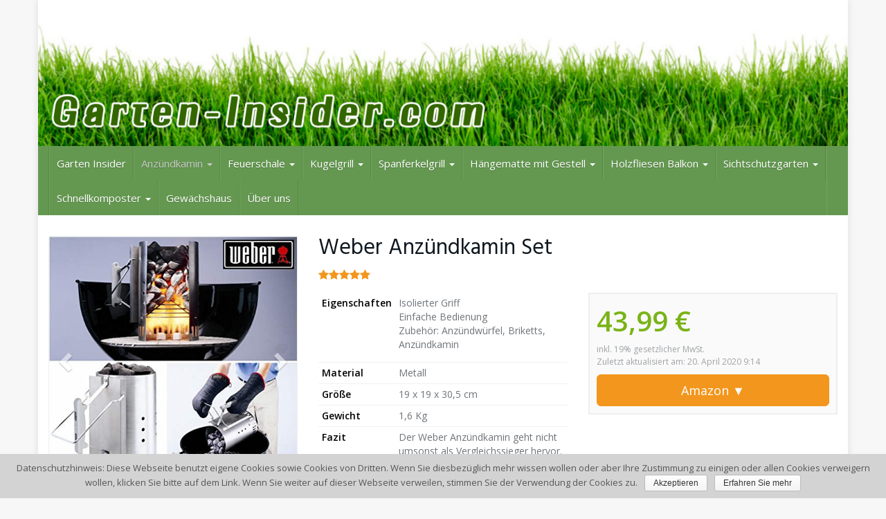

--- FILE ---
content_type: text/html; charset=UTF-8
request_url: http://www.garten-insider.com/testsieger-weber-anzuendkamin/
body_size: 17901
content:
<!DOCTYPE html><html lang="de-DE" prefix="og: http://ogp.me/ns#"><head><link rel="stylesheet" href="//fonts.googleapis.com/css?family=Open+Sans%3A400%2C600%2C800%7CHind%3A400%2C600%7CHind%3Aregular%7COpen+Sans%3Aregular&subset=" /><link rel="stylesheet" href="http://www.garten-insider.com/wp-content/cache/min/1/43dc889635633d6ff9499c37a2f8d571.css" data-minify="1"/><link rel="stylesheet" href="http://www.garten-insider.com/wp-content/cache/min/1/50aa1df7c8f3d0095b93b1661cfc6578.css" data-minify="1"/><link rel="stylesheet" href="http://www.garten-insider.com/wp-content/cache/min/1/b5915a7d995b10f4145bffc542819169.css" data-minify="1"/><meta charset="utf-8"><meta name="viewport" content="width=device-width, initial-scale=1.0, maximum-scale=1.0, user-scalable=no"/><meta http-equiv="X-UA-Compatible" content="IE=edge,chrome=1"><title>Weber Anzünd-Set (Anzündkamin, Anzündwürfel, Premium-Briketts)</title><meta name="description" content="llll➤ Als Vergleichssieger geht der Weber Anzündkamin hervor, denn dieser kann auf ganzer Linie überzeugen. Sehen Sie hier den kompletten Vergleichsbericht."/><link rel="canonical" href="http://www.garten-insider.com/testsieger-weber-anzuendkamin/" /><meta property="og:locale" content="de_DE" /><meta property="og:type" content="article" /><meta property="og:title" content="Weber Anzünd-Set (Anzündkamin, Anzündwürfel, Premium-Briketts)" /><meta property="og:description" content="llll➤ Als Vergleichssieger geht der Weber Anzündkamin hervor, denn dieser kann auf ganzer Linie überzeugen. Sehen Sie hier den kompletten Vergleichsbericht." /><meta property="og:url" content="http://www.garten-insider.com/testsieger-weber-anzuendkamin/" /><meta property="og:site_name" content="Garten-Insider" /><meta name="twitter:card" content="summary" /><meta name="twitter:description" content="llll➤ Als Vergleichssieger geht der Weber Anzündkamin hervor, denn dieser kann auf ganzer Linie überzeugen. Sehen Sie hier den kompletten Vergleichsbericht." /><meta name="twitter:title" content="Weber Anzünd-Set (Anzündkamin, Anzündwürfel, Premium-Briketts)" /> <script type='application/ld+json'>{"@context":"http:\/\/schema.org","@type":"WebSite","@id":"#website","url":"http:\/\/www.garten-insider.com\/","name":"Garten-Insider","potentialAction":{"@type":"SearchAction","target":"http:\/\/www.garten-insider.com\/?s={search_term_string}","query-input":"required name=search_term_string"}}</script> <link rel='dns-prefetch' href='//fonts.googleapis.com' /><link rel='dns-prefetch' href='//s.w.org' /><link rel="alternate" type="application/rss+xml" title="Garten-Insider &raquo; Weber Anzündkamin Set Kommentar-Feed" href="http://www.garten-insider.com/testsieger-weber-anzuendkamin/feed/" /> <script type="text/javascript">window._wpemojiSettings = {"baseUrl":"https:\/\/s.w.org\/images\/core\/emoji\/2.4\/72x72\/","ext":".png","svgUrl":"https:\/\/s.w.org\/images\/core\/emoji\/2.4\/svg\/","svgExt":".svg","source":{"concatemoji":"http:\/\/www.garten-insider.com\/wp-includes\/js\/wp-emoji-release.min.js"}};
			!function(a,b,c){function d(a,b){var c=String.fromCharCode;l.clearRect(0,0,k.width,k.height),l.fillText(c.apply(this,a),0,0);var d=k.toDataURL();l.clearRect(0,0,k.width,k.height),l.fillText(c.apply(this,b),0,0);var e=k.toDataURL();return d===e}function e(a){var b;if(!l||!l.fillText)return!1;switch(l.textBaseline="top",l.font="600 32px Arial",a){case"flag":return!(b=d([55356,56826,55356,56819],[55356,56826,8203,55356,56819]))&&(b=d([55356,57332,56128,56423,56128,56418,56128,56421,56128,56430,56128,56423,56128,56447],[55356,57332,8203,56128,56423,8203,56128,56418,8203,56128,56421,8203,56128,56430,8203,56128,56423,8203,56128,56447]),!b);case"emoji":return b=d([55357,56692,8205,9792,65039],[55357,56692,8203,9792,65039]),!b}return!1}function f(a){var c=b.createElement("script");c.src=a,c.defer=c.type="text/javascript",b.getElementsByTagName("head")[0].appendChild(c)}var g,h,i,j,k=b.createElement("canvas"),l=k.getContext&&k.getContext("2d");for(j=Array("flag","emoji"),c.supports={everything:!0,everythingExceptFlag:!0},i=0;i<j.length;i++)c.supports[j[i]]=e(j[i]),c.supports.everything=c.supports.everything&&c.supports[j[i]],"flag"!==j[i]&&(c.supports.everythingExceptFlag=c.supports.everythingExceptFlag&&c.supports[j[i]]);c.supports.everythingExceptFlag=c.supports.everythingExceptFlag&&!c.supports.flag,c.DOMReady=!1,c.readyCallback=function(){c.DOMReady=!0},c.supports.everything||(h=function(){c.readyCallback()},b.addEventListener?(b.addEventListener("DOMContentLoaded",h,!1),a.addEventListener("load",h,!1)):(a.attachEvent("onload",h),b.attachEvent("onreadystatechange",function(){"complete"===b.readyState&&c.readyCallback()})),g=c.source||{},g.concatemoji?f(g.concatemoji):g.wpemoji&&g.twemoji&&(f(g.twemoji),f(g.wpemoji)))}(window,document,window._wpemojiSettings);</script> <style type="text/css">img.wp-smiley,img.emoji{display:inline !important;border:none !important;box-shadow:none !important;height:1em !important;width:1em !important;margin:0
.07em !important;vertical-align:-0.1em !important;background:none !important;padding:0
!important}</style><style id='theme-inline-css' type='text/css'>body{background-color:#F7F7F7;background-repeat:no-repeat;background-size:cover;background-attachment:fixed;background-position:left top}#wrapper{background-color:rgb(255, 255, 255);background-color:rgba(255,255,255,1);box-shadow:0 0 10px rgba(221,221,221,1)}#wrapper-fluid
#main{background-color:rgb(255,255,255);background-color:rgba(255,255,255,1)}a{color:#649850}a:hover,a:focus{color:#1D4B07}::selection{background:#c01313;color:#fff}::-moz-selection{background:#c01313;color:#fff}.btn-at,.btn-primary{color:#fff;background-color:#c01313;border-color:#c01313}.btn-detail{color:#fff;background-color:#9fa2a5;border-color:#9fa2a5}.btn-buy{color:#fff;background-color:#f3961d;border-color:#f3961d}.btn-link{color:#9fa2a5}.btn-at.btn-outline,.btn-primary.btn-outline{background:none;color:#c01313}.btn-detail.btn-outline{background:none;color:#9fa2a5}.btn-buy.btn-outline{background:none;color:#f3961d}.btn-at:hover,.btn-at:focus,.btn-at:active,.btn-primary:hover,.btn-primary:focus,.btn-primary:active,.btn-primary:active:hover,.btn-primary:active:focus{color:#fff;background-color:#c62a2a;border-color:#c62a2a}.btn-detail:hover,.btn-detail:focus,.btn-detail:active{color:#fff;background-color:#a8abae;border-color:#a8abae}.btn-buy:hover,.btn-buy:focus,.btn-buy:active{color:#fff;background-color:#f4a033;border-color:#f4a033}.btn-link:hover,.btn-link:focus,.btn-link:active{color:#6f7479}#topbar{background-color:rgb(245, 245, 245);background-color:rgba(245,245,245,1);color:#9fa2a5}#topbar
a{color:#9fa2a5}#topbar a:hover, #topbar a:focus{color:#c01313}#header{color:#9fa2a5;background-color:rgb(255, 255, 255);background:-moz-linear-gradient(top, rgba(255,255,255,1) 0%, rgba(255,255,255,1) 100%);background:-webkit-gradient(linear, left top, left bottom, color-stop(0%,rgba(255,255,255,1)), color-stop(100%,rgba(255,255,255,1)));background:-webkit-linear-gradient(top, rgba(255,255,255,1) 0%,rgba(255,255,255,1) 100%);background:-o-linear-gradient(top, rgba(255,255,255,1) 0%,rgba(255,255,255,1) 100%);background:-ms-linear-gradient(top, rgba(255,255,255,1) 0%,rgba(255,255,255,1) 100%);background:linear-gradient(to bottom, rgba(255,255,255,1) 0%,rgba(255,255,255,1) 100%);filter:progid:DXImageTransform.Microsoft.gradient( startColorstr='#ffffff', endColorstr='#ffffff',GradientType=0 )}#header
.brand{color:#c01313}#header .brand
small{color:#9fa2a5}#header .brand:hover, #header .brand:focus{color:#101820}.cart-mini
.fa{color:#c01313}.cart-mini
strong{color:#101820}.cart-mini a:hover strong,.cart-mini a:focus
strong{color:#c01313}.cart-mini
small{color:#9fa2a5}#navigation
.navbar{background-color:#649850;background:-moz-linear-gradient(top, #649850 0px, #649850 50px);background:-webkit-gradient(linear, left top, left bottom, color-stop(0px,#649850), color-stop(50px,#649850));background:-webkit-linear-gradient(top, #649850 0px,#649850 50px);background:-o-linear-gradient(top, #649850 0px,#649850 50px);background:-ms-linear-gradient(top, #649850 0px,#649850 50px);background:linear-gradient(to bottom, #649850 0px,#649850 50px);filter:progid:DXImageTransform.Microsoft.gradient( startColorstr='#649850', endColorstr='#649850',GradientType=0 )}#navigation .navbar .navbar-nav>li>a{color:#fff}#navigation .navbar .navbar-nav > li > a:hover, #navigation .navbar .navbar-nav > li > a:focus, #navigation .navbar .navbar-nav > li:hover > a, #navigation .navbar .navbar-nav > .open > a, #navigation .navbar .navbar-nav > .open > a:hover, #navigation .navbar .navbar-nav > .open > a:focus, #navigation .navbar .navbar-nav > .current_page_item > a:hover, #navigation .navbar .navbar-nav > .current_page_item > a:focus, #navigation .navbar .navbar-nav > .current_page_parent > a:hover, #navigation .navbar .navbar-nav>.current_page_parent>a:focus{color:#FFF;background-color:#63B75F;background:-moz-linear-gradient(top, #63B75F 0%, #63B75F 100%);background:-webkit-gradient(linear, left top, left bottom, color-stop(0%,#63B75F), color-stop(100%,#63B75F));background:-webkit-linear-gradient(top, #63B75F 0%,#63B75F 100%);background:-o-linear-gradient(top, #63B75F 0%,#63B75F 100%);background:-ms-linear-gradient(top, #63B75F 0%,#63B75F 100%);background:linear-gradient(to bottom, #63B75F 0%,#63B75F 100%);filter:progid:DXImageTransform.Microsoft.gradient( startColorstr='#63B75F', endColorstr='#63B75F',GradientType=0 )}#navigation .navbar .navbar-nav > .current_page_item > a, #navigation .navbar .navbar-nav>.current_page_parent>a{color:#C9C9C9}#navigation .navbar .navbar-brand{color:#efc4c4}#navigation .navbar .navbar-brand:hover, #navigation .navbar .navbar-brand:focus{color:#FFF}#navigation .navbar .navbar-brand, #navigation .navbar .navbar-nav>li>a{text-shadow:0 1px 0 rgba(0, 0, 0, 0.25)}@media (max-width:767px){#navigation .navbar .navbar-toggle .icon-bar{box-shadow:0 1px 0 rgba(0, 0, 0, 0.25)}}@media (min-width:768px){#navigation .navbar .navbar-nav{border-right:1px solid rgb(255, 255, 255);border-right:1px solid rgba(255,255,255,0.1);border-left:1px solid rgb(0, 0, 0);border-left:1px solid rgba(0,0,0,0.1)}#navigation .navbar .navbar-nav>li{border-right:1px solid rgb(0, 0, 0);border-right:1px solid rgba(0,0,0,0.1);border-left:1px solid rgb(255, 255, 255);border-left:1px solid rgba(255,255,255,0.1)}#navigation .dropdown-submenu>a:after{border-left-color:#9fa2a5}#navigation .dropdown-submenu:hover > a:after, #navigation .dropdown-submenu.open > a:after, #navigation .dropdown-submenu > a:hover:after, #navigation .dropdown-submenu>a:focus:after{border-left-color:#ffffff!important}}@media (max-width:767px){#navigation .navbar .navbar-collapse{border-color:rgb(0, 0, 0);border-color:rgba(0,0,0,0.1);box-shadow:inset 0 1px 0 rgb(255, 255, 255);box-shadow:inset 0 1px 0 rgba(255,255,255,0.1)}#navigation .navbar .navbar-form{border-color:rgb(0, 0, 0);border-color:rgba(0,0,0,0.1);box-shadow:inset 0 1px 0 rgb(255, 255, 255), 0 1px 0 rgb(255, 255, 255);box-shadow:inset 0 1px 0 rgba(255,255,255,0.1), 0 1px 0 rgba(255,255,255,0.1)}}#navigation .navbar .navbar-toggle .icon-bar{background-color:#efc4c4}#navigation .navbar .navbar-toggle:hover .icon-bar, #navigation .navbar .navbar-toggle:focus .icon-bar{background-color:#fff}#navigation .dropdown-menu{background-color:#7CC96A;background-color:#7CC96A}#navigation .dropdown-menu>li>a{color:#fff}#navigation .dropdown-menu > .current_page_item > a, #navigation .dropdown-menu>.current_page_parent>a{color:#9fa2a5}#navigation .dropdown-menu > .current_page_item > a:after, #navigation .dropdown-menu>.current_page_parent>a:after{border-left-color:#9fa2a5}#navigation .dropdown-menu > li:hover > a, #navigation .dropdown-menu > li.open > a, #navigation .dropdown-menu > li > a:hover, #navigation .dropdown-menu>li>a:focus{background-color:#63B75F;background-color:#63B75F;color:#fff}.thumbnail[class*="product-"] .product-title{color:#101820}.thumbnail[class*="product-"] .product-title:hover,.thumbnail[class*="product-"] .product-title:focus{color:#7AB317;text-decoration:none}#sidebar
.widget{background-color:rgb(250, 250, 250);background-color:rgba(250,250,250,1);border:1px
solid #eee}#sidebar .widget
.h1{color:#fff;background-color:#649850;background:-moz-linear-gradient(top, #649850 0%, #649850 100%);background:-webkit-gradient(linear, left top, left bottom, color-stop(0%,#649850), color-stop(100%,#649850));background:-webkit-linear-gradient(top, #649850 0%,#649850 100%);background:-o-linear-gradient(top, #649850 0%,#649850 100%);background:-ms-linear-gradient(top, #649850 0%,#649850 100%);background:linear-gradient(to bottom, #649850 0%,#649850 100%);filter:progid:DXImageTransform.Microsoft.gradient( startColorstr='#649850', endColorstr='#649850',GradientType=0 )}#sidebar .widget_inline ul li, #sidebar .widget_block ul li a,#sidebar .widget_amazon_cart .price-sum, .filterform .form-group{border-top:1px solid #eee}#sidebar .widget
hr{border-color:#eee}#sidebar .widget_amazon_cart .price-sum{border-bottom:1px solid #eee}#sidebar .widget a:not(.btn),.thumbnail[class*="product-"] .product-title{color:#101820}#sidebar .widget a:not(.btn):hover,#sidebar .widget a:not(.btn):focus,.thumbnail[class*="product-"] .product-title:hover,.thumbnail[class*="product-"] .product-title:focus{color:#c01313}#sidebar .widget_block a:not(.btn),#sidebar .widget_product_feed ul li a p,#sidebar .widget_amazon_cart ul li a
p{color:#101820}#sidebar .widget_block a:not(.btn):hover, #sidebar .widget_block a:not(.btn):focus,#sidebar .widget_product_feed ul li a:hover p,#sidebar .widget_amazon_cart ul li a:hover p,#sidebar .widget_product_feed ul li a:focus p,#sidebar .widget_amazon_cart ul li a:focus
p{background-color:rgb(255, 255, 255);background-color:rgba(255,255,255,1);color:#c01313}#sidebar .widget_block ul > li > a:hover + .count, #sidebar .widget_block ul>li>a:focus+.count{color:#c01313}#sidebar .widget_inline ul li, #sidebar .widget .post-date, #sidebar .widget .rss-date, #sidebar .widget cite, #sidebar .widget .count, #sidebar .widget_inline caption,#sidebar .widget .filterform .slide span,#sidebar .widget_amazon_cart .remove a,#sidebar .widget .filterform .filter-instruction,#sidebar .widget_calendar #wp-calendar td,#sidebar .widget_product_advice .product-tax
a{color:#9fa2a5}#sidebar .widget .textwidget,#sidebar .widget .filterform label,#sidebar .widget .filterform .control-label,#sidebar .widget_calendar #wp-calendar th,#sidebar .widget_calendar #wp-calendar caption,#sidebar .widget label.screen-reader-text,#sidebar .widget_amazon_cart .price-sum{color:#6f7479}.toc_widget > .toc_widget_list
li{border-top:1px solid #eee}.toc_widget > .toc_widget_list li a>.toc_number{color:#c01313}#footer
.widget{background-color:#fff;background-color:#fff;border:1px
solid #f5f5f5}#footer .widget
.h1{color:#101820;background-color:rgb(255, 255, 255);background:-moz-linear-gradient(top, rgba(255,255,255,1) 0%, rgba(255,255,255,1) 100%);background:-webkit-gradient(linear, left top, left bottom, color-stop(0%,rgba(255,255,255,1)), color-stop(100%,rgba(255,255,255,1)));background:-webkit-linear-gradient(top, rgba(255,255,255,1) 0%,rgba(255,255,255,1) 100%);background:-o-linear-gradient(top, rgba(255,255,255,1) 0%,rgba(255,255,255,1) 100%);background:-ms-linear-gradient(top, rgba(255,255,255,1) 0%,rgba(255,255,255,1) 100%);background:linear-gradient(to bottom, rgba(255,255,255,1) 0%,rgba(255,255,255,1) 100%);filter:progid:DXImageTransform.Microsoft.gradient( startColorstr='#ffffff', endColorstr='#ffffff',GradientType=0 );border-bottom:1px solid #f5f5f5}#footer .widget_inline ul li, #footer .widget_block ul > li > a,#footer .widget_amazon_cart .price-sum, #footer .filterform .form-group{border-top:1px solid #f5f5f5}#footer .widget
hr{border-color:#f5f5f5}#footer .widget_amazon_cart .price-sum{border-bottom:1px solid #f5f5f5}#footer .widget a:not(.btn),#footer .thumbnail[class*="product-"] .product-title{color:#101820}#footer .widget a:not(.btn):hover,#footer .widget a:not(.btn):focus,#footer .thumbnail[class*="product-"] .product-title:hover,#footer .thumbnail[class*="product-"] .product-title:focus{color:#c01313}#footer .widget_block a:not(.btn),#footer .widget_product_feed ul li a p,#footer .widget_amazon_cart ul li a
p{color:#101820}#footer .widget_block a:not(.btn):hover, #footer .widget_block a:not(.btn):focus,#footer .widget_product_feed ul li a:hover p,#footer .widget_amazon_cart ul li a:hover p,#footer .widget_product_feed ul li a:focus p,#footer .widget_amazon_cart ul li a:focus
p{background-color:rgb(250, 250, 250);background-color:rgba(250,250,250,1);color:#c01313}#footer .widget_block ul > li > a:hover + .count, #footer .widget_block ul>li>a:focus+.count{color:#c01313}#footer .widget_inline ul li, #footer .widget .post-date, #footer .widget .rss-date, #footer .widget cite, #footer .widget .count, #footer .widget_inline caption,#footer .widget .filterform .slide span,#footer .widget_amazon_cart .remove a,#footer .widget .filterform .filter-instruction,#footer .widget_calendar #wp-calendar td,#footer .widget_product_advice .product-tax
a{color:#9fa2a5}#footer .widget .textwidget,#footer .widget .filterform label,#footer .widget .filterform .control-label,#footer .widget_calendar #wp-calendar th,#footer .widget_calendar #wp-calendar caption,#footer .widget label.screen-reader-text,#footer .widget_amazon_cart .price-sum{color:#6f7479}.table-amazon-cart .product-title p
a{color:#101820}.table-amazon-cart .product-title p a:hover,.table-amazon-cart .product-title p a:focus{color:#7AB317}#breadcrumbs{background-color:rgb(16, 24, 32);background-color:rgba(16,24,32,1)}#breadcrumbs
p{color:#6f7479}#breadcrumbs
a{color:#9fa2a5}#breadcrumbs a:hover, #breadcrumbs a:focus{color:#fff}#footer-top{background-color:rgb(255,255,255);background-color:rgba(255,255,255,1)}#footer-bottom{background-color:rgb(255, 255, 255);background-color:rgba(255,255,255,1);color:#9fa2a5}#footer-bottom
a{color:#9fa2a5}#footer-bottom a:hover, #footer-bottom a:focus{color:#c01313}.table-product>thead>tr>th{color:#fff;background:#9fa2a5;background:-moz-linear-gradient(top, #9fa2a5 0%, #6f7479 100%);background:-webkit-gradient(linear, left top, left bottom, color-stop(0%,#9fa2a5), color-stop(100%,#6f7479));background:-webkit-linear-gradient(top, #9fa2a5 0%,#6f7479 100%);background:-o-linear-gradient(top, #9fa2a5 0%,#6f7479 100%);background:-ms-linear-gradient(top, #9fa2a5 0%,#6f7479 100%);background:linear-gradient(to bottom, #9fa2a5 0%,#6f7479 100%);filter:progid:DXImageTransform.Microsoft.gradient( startColorstr="#9fa2a5", endColorstr="#6f7479",GradientType=0 )}.table-product-x thead tr:first-of-type .table-highlight{color:#fff;background:#94c245;background:-moz-linear-gradient(top, #94c245 0%, #7ab317 100%);background:-webkit-gradient(linear, left top, left bottom, color-stop(0%,#94c245), color-stop(100%,#7ab317));background:-webkit-linear-gradient(top, #94c245 0%,#7ab317 100%);background:-o-linear-gradient(top, #94c245 0%,#7ab317 100%);background:-ms-linear-gradient(top, #94c245 0%,#7ab317 100%);background:linear-gradient(to bottom, #94c245 0%,#7ab317 100%);filter:progid:DXImageTransform.Microsoft.gradient( startColorstr="#94c245", endColorstr="#7ab317",GradientType=0 )}.table-product-x tbody .table-highlight{border-left:2px solid #7ab317 !important;border-right:2px solid #7ab317 !important}.table-product-x tbody tr:last-of-type .table-highlight{border-bottom:2px solid #7ab317 !important}.table-product-y .table-highlight{border:none;box-shadow:0 2px 0 #7ab317 inset, 0 -2px 0 #7ab317 inset}.table-product-y .table-highlight:first-of-type{background:#7ab317;color:#fff}.table-product-y .table-highlight:last-of-type{box-shadow:0 2px 0 #7ab317 inset, 0 -2px 0 #7ab317 inset, -2px 0 0 #7ab317 inset}.table-product .table-highlight{background:rgba(122,179,23,0.05);border-color:rgba(122,179,23,0.1)}#header > .container .form-search .btn:hover, #header > .container .form-search .btn:focus{color:#7AB317}.post-meta a:hover, .post-meta a:focus{color:#7AB317}article[class*="post-"]>h2>a:hover,article[class*="post-"]>h2>a:focus,article[class*="post-"]>.post-inner>h2>a:hover,article[class*="post-"]>.post-inner>h2>a:focus{color:#7AB317}.pagination>li>a:hover,.pagination>li>span:hover,.pagination>li>a:focus,.pagination>li>span:focus{color:#7AB317}.pagination>.active>a,.pagination>.active>span,.pagination>.active>a:hover,.pagination>.active>span:hover,.pagination>.active>a:focus,.pagination>.active>span:focus{background-color:#7AB317;border-color:#7AB317}.pager li > a:hover, .pager li>a:focus{color:#7AB317}.comment .media-heading a:hover, .comment .media-heading a:focus{color:#7AB317}.comment .comment-reply-link:hover, .comment .comment-reply-link:focus{color:#7AB317}.nav-tabs>li.active>a,.nav-tabs>li.active>a:hover,.nav-tabs>li.active>a:focus{color:#7AB317}div[id*="accordion"] .panel-heading .panel-title[aria-expanded="true"]{color:#7AB317}@media (max-width:767px){#atTab.nav-tabs .dropdown-menu > li > a:focus, #atTab.nav-tabs .dropdown-menu>li>a:hover{color:#7AB317}#atTab.nav-tabs .dropdown-menu>li.active>a{background:#7AB317}}.result-filter .btn-link.active{color:#7AB317}.badge-at{background:#7AB317}.table-product .product-title > a:hover, .table-product .product-title>a:focus{color:#7AB317}.product-reviews-number .progress svg
path{stroke:#7AB317}.filterform .slider-selection{background:#7AB317}.select2-container--default .select2-results__option--highlighted[aria-selected]{background-color:#7AB317}.select2-container--default .select2-results>.select2-results__options::-webkit-scrollbar-thumb:active{background:#7AB317}article[class*="post-"]>h2>a,article[class*="post-"]>.post-inner>h2>a{color:#101820}.comment .media-heading{color:#101820}.form-control:focus{color:#101820}.result-filter .btn-link:hover, .result-filter .btn-link:focus{color:#101820}.table-product .product-title>a{color:#101820}.product_top_rated .title
a{color:#101820}.product_top_rated .title a:hover, .product_top_rated .title a:focus{color:#7AB317}.product-select-shortcode .label-control{color:#101820}.product_top_rated .progress-bar{background:#7AB317}.product-grid-hover:hover .caption-hover{box-shadow:0 0 0 3px #7AB317}.product-grid-hover .caption-hover .caption-hover-txt{border:3px
solid #7AB317}.page-nav>span{color:#7AB317}.page-nav a:hover, .page-nav a:focus{color:#7AB317}.product-price .price,.widget_amazon_cart .product-price{color:#7ab317}.product-price .price del,.widget_amazon_cart .product-price
del{color:#c01313}.product-rating{color:#9fa2a5}.product-rating .fa-star,.product-rating .fa-star-half-o{color:#f3961d}.product-price .price-hint{color:#9fa2a5}.table-product .product-reviews .rating-summary-value{color:#101820}</style><style id='kirki-styles-global-inline-css' type='text/css'>h1,h2,h3,h4,h5,h6,.h1,.h2,.h3,.h4,.h5,.h6{font-family:Hind,Helvetica,Arial,sans-serif;font-weight:400;font-style:normal;text-transform:none;color:#101820}body, .product-grid-hover .caption-hover .caption-hover-txt{font-family:"Open Sans",Helvetica,Arial,sans-serif;font-weight:400;font-style:normal;text-transform:none;color:#4B4E51}#header
.brand{font-family:Hind,Helvetica,Arial,sans-serif;font-weight:400;font-style:normal;text-transform:none}</style> <script type='text/javascript' src='http://www.garten-insider.com/wp-includes/js/jquery/jquery.js'></script> <script type='text/javascript' src='http://www.garten-insider.com/wp-includes/js/jquery/jquery-migrate.min.js'></script> <link rel='https://api.w.org/' href='http://www.garten-insider.com/wp-json/' /><link rel="EditURI" type="application/rsd+xml" title="RSD" href="http://www.garten-insider.com/xmlrpc.php?rsd" /><link rel="wlwmanifest" type="application/wlwmanifest+xml" href="http://www.garten-insider.com/wp-includes/wlwmanifest.xml" /><link rel='shortlink' href='http://www.garten-insider.com/?p=322' /><link rel="alternate" type="application/json+oembed" href="http://www.garten-insider.com/wp-json/oembed/1.0/embed?url=http%3A%2F%2Fwww.garten-insider.com%2Ftestsieger-weber-anzuendkamin%2F" /><link rel="alternate" type="text/xml+oembed" href="http://www.garten-insider.com/wp-json/oembed/1.0/embed?url=http%3A%2F%2Fwww.garten-insider.com%2Ftestsieger-weber-anzuendkamin%2F&#038;format=xml" /><style type="text/css">div#toc_container{width:50%}</style><link rel="shortcut icon" href="/pics/favicon.ico" type="image/x-icon" /><link rel="apple-touch-icon" href="/pics/favicon.png" /><style>.alert-warning
a{color:#ffff !important}.table-product
p{text-align:center !important}.btn-warning{font-size:30px}.btn.btn-warning.btn-lg.btn-rounded.btn-block{color:#fff!important}.h2{font-size:3rem;text-align:center !important}#content
p{text-align:justify}.alert{border:none}.alert-success{background:#608AD2;color:#fff}.alert-info{background:#5DBF6A;color:#fff}.alert-warning{background:#fff;color:#000}.alert-success
a{color:#E56057 !important}.alert-info
a{color:#4E7AC7 !important}.wp-caption-text{color:#333 !important}.alert-danger{background:#E56057;color:#fff}.alert{padding:10px}.alert
h2{padding:10px;margin:-10px -10px 10px -10px !important}.alert-success{border:1px
solid #4E7AC7}.alert-success
h2{background:#4E7AC7;color:#fff}.alert-info{border:1px
solid #31af40}.alert-info
h2{background:#31af40;color:#fff}.alert-warning{border:1px
solid #649850}.alert-warning
h2{background:#649850;color:#fff}.alert-danger{border:1px
solid #E56057}.alert-danger
h2{background:#C95A54;color:#fff}#header
.brand{margin:15px
0}#videobereich1{position:relative;height:0;padding-bottom:56.25%}.videoExtern{position:absolute;top:0;left:0;width:100%;height:100%}.table-details tr td:first-of-type{color:#000 !important}.table-product-x>tbody>tr>td:first-of-type{background:#649850;color:#fff;border-color:#fff}.table-product-x>tbody>tr:nth-child(2n+2)>td:first-of-type{background:#b2b0ff}.table-product-x>tbody>tr:last-of-type>td{background:none !important}.table-product-x>thead{display:none}.table-product-x>tbody>tr:first-of-type>td.table-highlight{border-top:2px solid #7ab317}.table-responsive{margin:50px
0}.table-responsive>.table-product{overflow-y:visible!important}.table.table-product tr
td{min-width:auto !important}#header .col-sm-4{width:66.6667% !important}#header .col-sm-8{width:33.3333% !important}.thumbnail.product-list a.product-title{background:#649850 none repeat scroll 0 0;color:#fff;padding:15px
10px;text-decoration:underline;width:100%}.thumbnail.product-list a.product-title:hover{color:#fff;text-decoration:none}.thumbnail.product-list{background:rgba(0, 0, 0, 0) url("/pics/html-bg.jpg") repeat scroll 0 0}#cs-datenschutz-table
span#Website{display:block;margin:40px
0 0 !important}#cs-datenschutz-table .table-responsive{margin:0
0 50px}#cs-datenschutz-table .table-responsive
table{border:medium none !important;width:100% !important}#cs-datenschutz-table .table-responsive table tr:first-child{border-bottom:1px dashed #9f9f9f}#cs-datenschutz-table .table-responsive table tr td:first-child{width:200px !important}#cs-datenschutz-table .table-responsive table tr td:last-child{width:90px}#cs-datenschutz-table .table-responsive table tr:first-child
td{background:#dedede;height:50px !important}#cs-datenschutz-table .table-responsive table tr
td{background:#f7f7f7;border:medium none !important;padding:5px}#cs-datenschutz-table .table-responsive table tr:nth-child(2n+3) td{background:#ebebeb}.table-product
p{white-space:normal}#text-2.widget.widget_text
img{height:auto;width:100%}@media (max-width: 1300px){.navbar-nav>li>a{font-size:15px;padding:15px
10px}.dropdown-menu>li>a{font-size:14px;padding:7px
10px}}@media (max-width: 990px){.navbar-header{float:none}.navbar-left,.navbar-right{float:none !important}.navbar-toggle{display:block}.navbar-collapse{border-top:1px solid transparent;box-shadow:inset 0 1px 0 rgba(255,255,255,0.1);border-color:rgba(0,0,0,0.1)}.navbar-fixed-top{top:0;border-width:0 0 1px}.navbar-collapse.collapse{display:none!important}.navbar-nav{float:none!important;margin-top:7.5px}.navbar-nav>li{float:none}.navbar-nav>li>a{padding-top:10px;padding-bottom:10px}.collapse.in{display:block !important}.visible-lg,.visible-md,.visible-sm,.visible-xs{display:block !important}#navigation .navbar .navbar-nav > li, #navigation .navbar .navbar-nav{border:medium none !important}#navigation .dropdown-menu{position:relative;width:100%;z-index:11;margin-bottom:14px}.col-sm-9,.col-sm-3{width:100%}#sidebar .widget:nth-child(2n+1){clear:both}#sidebar .widget:nth-child(2n+2){float:right}#sidebar
.widget{display:inline-block;margin-bottom:25px;margin-top:0;vertical-align:top;width:40%;min-width:265px}.caret{font-family:"Glyphicons Halflings";border:medium none !important}.caret::before{content:"+";font-size:12px;position:absolute;right:0;top:10px;right:14px}#advice_widget-2_clone{display:none!important;position:relative!important}.widget.widget_product_advice{position:relative !important}.table.table-product tr
td{min-width:180px!important}}@media only screen and (max-width: 767px){#header .col-sm-4{width:100% !important}#header .col-sm-8 p
.alignright{float:none;margin:5px
0 10px 6px;max-width:125px!important}#header .col-sm-8{display:none !important}}@media only screen and (max-width: 680px){#sidebar
.widget{float:none !important;width:100%}#sidebar .widget:nth-child(2n+2){float:none}}@media only screen and (max-width: 480px){#header .col-sm-8 p
.alignright{max-width:100px!important;margin:5px
0 10px 3px}}.btn-social{color:#fff}.btn-summary{background-color:#46b933}.btn-facebook-like{background-color:#3b5998}.btn-facebook-share{background-color:#3b5998}.btn-twitter{background-color:#55acee}.btn-google-plus{background-color:#dd4b39}.btn-pinterest{background-color:#cc2127}.btn-whatsapp{background-color:#4dc247}.btn-xing{background-color:#026466}.btn-linkedin{background-color:#0976b4}.btn{white-space:normal !important}.siegel-logo{width:100%;height:auto}.siegel-inner{background:transparent url("/wp-content/mu-plugins/images/siegel-flagge.png") no-repeat scroll 0 100% / 30% auto !important;border-radius:7px !important;padding:9px
7px 21% !important}.table-product .btn-buy{font-size:0 !important;background:rgba(0, 0, 0, 0) url("/wp-content/mu-plugins/images/amazon.png") no-repeat scroll 50% 0 / 100% auto !important;border:medium none !important;height:70px;text-indent:-1e+8px}.table-highlight.table-thumbnail{position:relative!important}.table-highlight.table-thumbnail::before{background:rgba(0, 0, 0, 0) url("/wp-content/mu-plugins/images/top.png") no-repeat scroll 100% 0 / 47px auto !important;content:"";height:60px;position:absolute;right:-1px;top:-46px;width:60px;z-index:99}.table-product .product-reviews{background:rgba(0, 0, 0, 0) linear-gradient(to bottom, #fff 0%, #d4d4d5 100%) repeat scroll 0 0 !important;border:1px
solid #eee !important;border-radius:7px !important;box-shadow:0 0 1px rgba(0, 0, 0, 0.25) !important;padding:0
!important;position:relative}.product-reviews-link{text-decoration:none !important}.product-rating-text{color:#464846;display:block;font-size:1.2rem;font-weight:bold;padding:9px
0 3px}.product-reviews-name{color:#464846;display:block;font-weight:bold;padding:0
0 11px}.product-reviews-testsieger{color:#464846;display:block;font-weight:bold;padding:0}.product-rating-stars>img{display:block;margin:0
auto 7%;max-width:75%;width:100%}.rating-summary-value{display:none}.rating-summary-text{bottom:-10px;color:#464846!important;font-size:11px !important;font-style:normal !important;font-weight:bold;position:absolute;right:10px}.product-review-summary{padding:1.3% !important}.table-responsive>.table>tbody>tr>td,.table-responsive>.table>tbody>tr>th,.table-responsive>.table>tfoot>tr>td,.table-responsive>.table>tfoot>tr>th,.table-responsive>.table>thead>tr>td,.table-responsive>.table>thead>tr>th{white-space:normal !important}.table-product
.fa{font-size:1.3rem !important}.table-responsive
.product{font-size:0.8rem}.table-product .product-price
.price{font-size:1.2rem !important;font-weight:bold}.product-row-image td a
img{max-height:100% !important;max-width:100% !important;width:100% !important}.table-product-x>tbody>tr>td:first-of-type{background:rgba(227, 227, 227, 0.48) none repeat scroll 0 0 !important;border-color:#f0f0f0 !important;color:#464846 !important;font-size:0.9rem !important;font-weight:bold}.table-product-x>tbody>tr.product-row-image>td:first-of-type{background:#fff none repeat scroll 0 0 !important}.table-striped>tbody>tr:nth-of-type(2n+2){background:#ededed none repeat scroll 0 0 !important}.table-striped>tbody>tr:nth-of-type(2n+1){background-color:#fff !important}.table-product .table-highlight{background:rgba(180, 180, 180, 0.25) none repeat scroll 0 0 !important;border-color:transparent !important}.table-product-x tbody .table-highlight{border-left:2px dashed #B1B1B1 !important;border-right:2px dashed #B1B1B1 !important}.table-product-x>tbody>tr:first-of-type>td.table-highlight{border-top:0px dashed #B1B1B1}.table-product-x tbody tr:last-of-type .table-highlight{border-bottom:2px dashed #B1B1B1 !important;background:#f4f4f4 none repeat scroll 0 0 !important}.custom-header-box{padding:10px
10px 0}.table-striped>tbody>tr:nth-of-type(2n+2),.table-striped>tbody>tr:nth-of-type(2n+1){transition:all 0.5s ease-in-out 0s;-webkit-transition:all 0.5s ease-in-out 0s}.table-striped>tbody>tr:nth-of-type(2n+2):hover,.table-striped>tbody>tr:nth-of-type(2n+1):hover{box-shadow:0 0 9px #b0b0b0}.product-rating-stars{display:none}.table-product .badge-at{background:#7ab317 none repeat scroll 0 0;border-radius:3px 3px 0 0;font-size:0.9rem;left:0;padding:13px
0;position:absolute;top:-51px;width:100%}.table-product .table-highlight .badge-at{font-size:1.2rem;padding:9px
0}.table-product .table-thumbnail{padding:0;position:relative}.table-responsive{margin:10px
0;overflow-x:auto !important;overflow-y:visible !important;padding-top:50px}body{overflow-x:hidden !important}.product-row-image td a
img{max-height:150px !important;max-width:200px !important;width:auto!important}.table-product .table-thumbnail img, .table-product .product-image
img{max-height:150px !important;max-width:200px !important}.table.table-product tr
td{min-width:180px}@media (max-width: 990px){.table.table-product tr
td{min-width:180px}}.toc_widget
li.active{background:#649850}.toc_widget li.active
li.active{background:#A2A3A3}.toc_widget li.active
li{background:#E1E1E1}.toc_widget li.active a, .toc_widget
li.active{color:#fff !important}.toc_widget li.active li a, .toc_widget li.active li a
span{color:#333 !important}.toc_widget > .toc_widget_list li.active > a, .toc_widget > .toc_widget_list li.active > a
span{color:#fff !important}.toc_widget > .toc_widget_list ul li
a{color:#333 !important}.toc_widget ul.toc_widget_list li a:hover, .toc_widget ul.toc_widget_list li a:hover
span{background:#2f2f2f none repeat scroll 0 0;color:#fff !important}.toc_widget > .toc_widget_list li a>.toc_number{color:#333;font-weight:bold}.toc_widget > .toc_widget_list li
ul{display:none}.toc_widget > .toc_widget_list li.active
ul{display:block}.product-row-review-summary{display:none}.product-row-image>td:first-child::after{content:"*"}.product-row-buttons>td:first-child::after{content:"*"}</style><style type="text/css" id="wp-custom-css"></style> <script>jQuery(document).ready(function() {
    jQuery('body').scrollspy({target: ".nav.toc_widget", offset: 75}) 
  });


jQuery(document).ready(function(){		
	jQuery('#navigation li.anchor a').attr('data-offset', '85').addClass('smoothscroll'); });</script> <script>(function(i,s,o,g,r,a,m){i['GoogleAnalyticsObject']=r;i[r]=i[r]||function(){
  (i[r].q=i[r].q||[]).push(arguments)},i[r].l=1*new Date();a=s.createElement(o),
  m=s.getElementsByTagName(o)[0];a.async=1;a.src=g;m.parentNode.insertBefore(a,m)
  })(window,document,'script','https://www.google-analytics.com/analytics.js','ga');

  ga('create', 'UA-102921779-1', 'auto');
  ga('send', 'pageview');</script><script data-no-minify="1" data-cfasync="false">(function(w,d){function a(){var b=d.createElement("script");b.async=!0;b.src="http://www.garten-insider.com/wp-content/plugins/wp-rocket/inc/front/js/lazyload.1.0.5.min.js";var a=d.getElementsByTagName("script")[0];a.parentNode.insertBefore(b,a)}w.attachEvent?w.attachEvent("onload",a):w.addEventListener("load",a,!1)})(window,document);</script> </head><body class="product-template-default single single-product postid-322 unknown"> <a href="#content" class="sr-only sr-only-focusable">Skip to main content</a><div id="wrapper"> <header id="header" class="" role="banner"> <a href="http://www.garten-insider.com" title="Garten-Insider" class="brand-banner"> <img src="/pics/garten-banner.jpg" width="2536" height="458" alt="" title="garten-banner" class="img-responsive img-banner"/> </a> <nav id="navigation" role="navigation" class="wrapped"><div class="navbar navbar-xcore navbar-12 navbar-hover"><div class="container"><div class="navbar-header"> <button type="button" class="navbar-toggle" data-toggle="collapse" data-target=".navbar-collapse"> <span class="sr-only">Toggle navigation</span> <span class="icon-bar"></span> <span class="icon-bar"></span> <span class="icon-bar"></span> </button> <a href="http://www.garten-insider.com" title="Garten-Insider" class="navbar-brand visible-xs"> Garten-Insider </a></div><div class="collapse navbar-collapse"><ul id="menu-header" class="nav navbar-nav navbar-left"><li id="menu-item-44" class="menu-item menu-item-type-post_type menu-item-object-page menu-item-home"><a href="http://www.garten-insider.com/">Garten Insider</a></li><li id="menu-item-294" class="dropdown menu-item menu-item-type-post_type menu-item-object-page current-menu-ancestor current-menu-parent current_page_parent current_page_ancestor menu-item-has-children"><a href="http://www.garten-insider.com/anzuendkamin/" class="dropdown-toggle" >Anzündkamin <b class="caret"></b></a><a href="#" class="extra-toggle dropdown-toggle" data-toggle="dropdown"><span class="glyphicon glyphicon-plus"></span></a><ul class="dropdown-menu"><li id="menu-item-391" class="menu-item menu-item-type-post_type menu-item-object-product current-menu-item"><a href="http://www.garten-insider.com/testsieger-weber-anzuendkamin/">Weber Anzündkamin Set</a></li><li id="menu-item-389" class="menu-item menu-item-type-post_type menu-item-object-product"><a href="http://www.garten-insider.com/kohleanzuender/">Dancook Kohleanzünder</a></li><li id="menu-item-390" class="menu-item menu-item-type-post_type menu-item-object-product"><a href="http://www.garten-insider.com/grillkohleanzuender/">Grillkohleanzünder</a></li><li id="menu-item-392" class="menu-item menu-item-type-post_type menu-item-object-product"><a href="http://www.garten-insider.com/grillanzuender/">Meister Grill- und Kaminanzünder</a></li><li id="menu-item-393" class="menu-item menu-item-type-post_type menu-item-object-product"><a href="http://www.garten-insider.com/weber-rapidfire/">Weber Rapidfire Anzündkamin</a></li><li id="menu-item-394" class="menu-item menu-item-type-post_type menu-item-object-page"><a href="http://www.garten-insider.com/grillanzuender-fluessig/">Grillanzünder flüssig</a></li><li id="menu-item-395" class="menu-item menu-item-type-post_type menu-item-object-page"><a href="http://www.garten-insider.com/elektrischer-kohleanzuender/">Elektrischer Kohleanzünder</a></li></ul></li><li id="menu-item-410" class="dropdown menu-item menu-item-type-post_type menu-item-object-page menu-item-has-children"><a href="http://www.garten-insider.com/feuerschale/" class="dropdown-toggle" >Feuerschale <b class="caret"></b></a><a href="#" class="extra-toggle dropdown-toggle" data-toggle="dropdown"><span class="glyphicon glyphicon-plus"></span></a><ul class="dropdown-menu"><li id="menu-item-463" class="menu-item menu-item-type-post_type menu-item-object-product"><a href="http://www.garten-insider.com/feuertonne/">Waldbeck Feuertonne</a></li><li id="menu-item-461" class="menu-item menu-item-type-post_type menu-item-object-product"><a href="http://www.garten-insider.com/feuerschale-edelstahl/">Feuerschale Edelstahl</a></li><li id="menu-item-464" class="menu-item menu-item-type-post_type menu-item-object-product"><a href="http://www.garten-insider.com/gartenkamin/">Nexos Terrassenofen Gartenkamin</a></li><li id="menu-item-462" class="menu-item menu-item-type-post_type menu-item-object-product"><a href="http://www.garten-insider.com/feuerschale-gusseisen/">Feuerschale Gusseisen</a></li><li id="menu-item-465" class="menu-item menu-item-type-post_type menu-item-object-product"><a href="http://www.garten-insider.com/terrassenkamin/">Terrassenkamin Kamino-Flam Feuerstelle</a></li></ul></li><li id="menu-item-527" class="dropdown menu-item menu-item-type-post_type menu-item-object-page menu-item-has-children"><a href="http://www.garten-insider.com/kugelgrill/" class="dropdown-toggle" >Kugelgrill <b class="caret"></b></a><a href="#" class="extra-toggle dropdown-toggle" data-toggle="dropdown"><span class="glyphicon glyphicon-plus"></span></a><ul class="dropdown-menu"><li id="menu-item-528" class="menu-item menu-item-type-post_type menu-item-object-product"><a href="http://www.garten-insider.com/outdoorchef-gaskugelgrill/">Outdoorchef Gaskugelgrill</a></li><li id="menu-item-529" class="menu-item menu-item-type-post_type menu-item-object-product"><a href="http://www.garten-insider.com/minikugelgrill/">Minikugelgrill BBQ Grill</a></li><li id="menu-item-530" class="menu-item menu-item-type-post_type menu-item-object-product"><a href="http://www.garten-insider.com/weber-kugelgrill/">Weber Kugelgrill</a></li><li id="menu-item-531" class="menu-item menu-item-type-post_type menu-item-object-product"><a href="http://www.garten-insider.com/landmann-kugelgriller/">Landmann Kugelgriller</a></li><li id="menu-item-532" class="menu-item menu-item-type-post_type menu-item-object-product"><a href="http://www.garten-insider.com/holzkohle-kugelgrill/">Holzkohle Kugelgrill&#8220;Maple&#8220;</a></li></ul></li><li id="menu-item-586" class="dropdown menu-item menu-item-type-post_type menu-item-object-page menu-item-has-children"><a href="http://www.garten-insider.com/spanferkelgrill/" class="dropdown-toggle" >Spanferkelgrill <b class="caret"></b></a><a href="#" class="extra-toggle dropdown-toggle" data-toggle="dropdown"><span class="glyphicon glyphicon-plus"></span></a><ul class="dropdown-menu"><li id="menu-item-650" class="menu-item menu-item-type-post_type menu-item-object-product"><a href="http://www.garten-insider.com/spiessbratengrill/">Beeketal Spießbratengrill</a></li><li id="menu-item-651" class="menu-item menu-item-type-post_type menu-item-object-product"><a href="http://www.garten-insider.com/spanferkelgriller-wagen/">Spanferkelgriller Wagen El Fuego</a></li><li id="menu-item-652" class="menu-item menu-item-type-post_type menu-item-object-product"><a href="http://www.garten-insider.com/spanferkel-grillwagen-testsieger/">Spanferkel Grillwagen vidaXL</a></li><li id="menu-item-653" class="menu-item menu-item-type-post_type menu-item-object-product"><a href="http://www.garten-insider.com/spanferkel-grill-massiv/">oneConcept Spanferkel Grill massiv</a></li><li id="menu-item-654" class="menu-item menu-item-type-post_type menu-item-object-product"><a href="http://www.garten-insider.com/spanferkelgrill-columbus/">Spanferkelgrill Columbus</a></li></ul></li><li id="menu-item-663" class="dropdown menu-item menu-item-type-post_type menu-item-object-page menu-item-has-children"><a href="http://www.garten-insider.com/haengematte-mit-gestell/" class="dropdown-toggle" >Hängematte mit Gestell <b class="caret"></b></a><a href="#" class="extra-toggle dropdown-toggle" data-toggle="dropdown"><span class="glyphicon glyphicon-plus"></span></a><ul class="dropdown-menu"><li id="menu-item-658" class="menu-item menu-item-type-post_type menu-item-object-product"><a href="http://www.garten-insider.com/doppel-haengematte-mit-gestell/">AMANKA Doppel Gestell Hängematte</a></li><li id="menu-item-659" class="menu-item menu-item-type-post_type menu-item-object-product"><a href="http://www.garten-insider.com/haengematte-mit-gestell-und-dach/">TecTake Hängemattengestell</a></li><li id="menu-item-660" class="menu-item menu-item-type-post_type menu-item-object-product"><a href="http://www.garten-insider.com/haengematte-mit-holzgestell/">AMANKA Hängematten Holzgestell</a></li><li id="menu-item-661" class="menu-item menu-item-type-post_type menu-item-object-product"><a href="http://www.garten-insider.com/haengematte-mit-metallgestell/">Jobek Hängematte mit Metallgestell</a></li><li id="menu-item-662" class="menu-item menu-item-type-post_type menu-item-object-product"><a href="http://www.garten-insider.com/haengemattengestell-madagaskar-2/">Hängemattengestell Madagaskar</a></li></ul></li><li id="menu-item-679" class="dropdown menu-item menu-item-type-post_type menu-item-object-page menu-item-has-children"><a href="http://www.garten-insider.com/holzfliesen-balkon/" class="dropdown-toggle" >Holzfliesen Balkon <b class="caret"></b></a><a href="#" class="extra-toggle dropdown-toggle" data-toggle="dropdown"><span class="glyphicon glyphicon-plus"></span></a><ul class="dropdown-menu"><li id="menu-item-726" class="menu-item menu-item-type-post_type menu-item-object-product"><a href="http://www.garten-insider.com/terrassenfliesen-set/">Terrassenfliesen Set Timber</a></li><li id="menu-item-727" class="menu-item menu-item-type-post_type menu-item-object-product"><a href="http://www.garten-insider.com/bambusholz-terrassenfliesen/">Bambusholz Terrassenfliesen</a></li><li id="menu-item-728" class="menu-item menu-item-type-post_type menu-item-object-product"><a href="http://www.garten-insider.com/buri-holzfliesen/">SAM Terrassenfliese</a></li><li id="menu-item-729" class="menu-item menu-item-type-post_type menu-item-object-product"><a href="http://www.garten-insider.com/holzfliese-akazie/">Holzfliese Akazie STILISTA</a></li><li id="menu-item-730" class="menu-item menu-item-type-post_type menu-item-object-product"><a href="http://www.garten-insider.com/balkonfliesen-holz/">Balkonfliesen Holz Klickfliese</a></li></ul></li><li id="menu-item-763" class="dropdown menu-item menu-item-type-post_type menu-item-object-page menu-item-has-children"><a href="http://www.garten-insider.com/sichtschutzgarten/" class="dropdown-toggle" >Sichtschutzgarten <b class="caret"></b></a><a href="#" class="extra-toggle dropdown-toggle" data-toggle="dropdown"><span class="glyphicon glyphicon-plus"></span></a><ul class="dropdown-menu"><li id="menu-item-766" class="menu-item menu-item-type-post_type menu-item-object-product"><a href="http://www.garten-insider.com/doppelstabmatten/">Doppelstabmatten</a></li><li id="menu-item-764" class="menu-item menu-item-type-post_type menu-item-object-product"><a href="http://www.garten-insider.com/flechtzaun/">Flechtzaun</a></li><li id="menu-item-765" class="menu-item menu-item-type-post_type menu-item-object-product"><a href="http://www.garten-insider.com/sichtschutzhecke/">Sichtschutzhecke</a></li><li id="menu-item-767" class="menu-item menu-item-type-post_type menu-item-object-product"><a href="http://www.garten-insider.com/sichtschutz-bambus/">Sichtschutz Bambus</a></li><li id="menu-item-768" class="menu-item menu-item-type-post_type menu-item-object-product"><a href="http://www.garten-insider.com/schilfrohrmatten/">Schilfrohrmatten</a></li></ul></li><li id="menu-item-848" class="dropdown menu-item menu-item-type-post_type menu-item-object-page menu-item-has-children"><a href="http://www.garten-insider.com/schnellkomposter/" class="dropdown-toggle" >Schnellkomposter <b class="caret"></b></a><a href="#" class="extra-toggle dropdown-toggle" data-toggle="dropdown"><span class="glyphicon glyphicon-plus"></span></a><ul class="dropdown-menu"><li id="menu-item-853" class="menu-item menu-item-type-post_type menu-item-object-product"><a href="http://www.garten-insider.com/schnellkomposter-aeroquick-testsieger/">Schnellkomposter Aeroquick</a></li><li id="menu-item-852" class="menu-item menu-item-type-post_type menu-item-object-product"><a href="http://www.garten-insider.com/thermokomposter/">Thermokomposter Wetterfest</a></li><li id="menu-item-849" class="menu-item menu-item-type-post_type menu-item-object-product"><a href="http://www.garten-insider.com/schnellkomposter-holz/">Schnellkomposter Holz</a></li><li id="menu-item-850" class="menu-item menu-item-type-post_type menu-item-object-product"><a href="http://www.garten-insider.com/neudorff-thermokomposter/">Neudorff Thermokomposter</a></li><li id="menu-item-851" class="menu-item menu-item-type-post_type menu-item-object-product"><a href="http://www.garten-insider.com/graf-komposter/">Graf Komposter</a></li></ul></li><li id="menu-item-954" class="menu-item menu-item-type-post_type menu-item-object-page"><a href="http://www.garten-insider.com/gewaechshaus/">Gewächshaus</a></li><li id="menu-item-153" class="menu-item menu-item-type-post_type menu-item-object-page"><a href="http://www.garten-insider.com/ueber-uns/">Über uns</a></li></ul></div></div></div> </nav> </header><div id="main" class=""><div class="container"><div class="row" id="product-details"><div class="col-sm-8 col-sm-push-4"><h1 class="product-title">Weber Anzündkamin Set</h1><div class="product-rating"> <i class="fa fa-star"></i><i class="fa fa-star"></i><i class="fa fa-star"></i><i class="fa fa-star"></i><i class="fa fa-star"></i></div><div class="row"><div class="col-md-6 col-md-push-6"><div class="product-buybox"><div class="row"><div class="col-xxs-12 col-xs-6 col-md-12"><div class="product-price"><p class="price">43,99 &euro;</p> <small class="price-hint">inkl. 19% gesetzlicher MwSt.<span class="last-update-hint"><p><small class="price-hint">Zuletzt aktualisiert am: 20. April 2020 9:14</small></p></span></small></div></div><div class="col-xxs-12 col-xs-6 col-md-12"> <a href="https://www.amazon.de/Weber-Anz%C3%BCnd-Set-Anz%C3%BCndkamin-Anz%C3%BCndw%C3%BCrfel-Premium-Briketts/dp/B000E716BG?SubscriptionId=AKIAIWBOJQE2YXTQ3HCQ&tag=tm-garten-insider-21&linkCode=xm2&camp=2025&creative=165953&creativeASIN=B000E716BG" title="Weber Anzündkamin Set" class="btn btn-buy btn-block btn-lg" rel="nofollow" target="_blank">Amazon ▼</a></div></div></div></div><div class="col-md-6 col-md-pull-6"><table class="table table-details table-condensed"><tr><td>Eigenschaften</td><td><p>Isolierter Griff<br /> Einfache Bedienung<br /> Zubehör: Anzündwürfel, Briketts, Anzündkamin</p></td></tr><tr><td>Material</td><td>Metall</td></tr><tr><td>Größe</td><td>19 x 19 x 30,5 cm</td></tr><tr><td>Gewicht</td><td>1,6 Kg</td></tr><tr><td>Fazit</td><td>Der Weber Anzündkamin geht nicht umsonst als Vergleichssieger hervor. Einfach zu bedienen, hochwertig, robust und sicher, dabei dennoch preisgünstig, ist der runde Grillhelfer eine absolute Kaufempfehlung.</td></tr></table></div></div></div><div class="col-sm-4 col-sm-pull-8"><div class="carousel slide article-slide" id="productGallery"><div class='carousel-outer'><div class="carousel-inner cont-slider"><div class="item active"><div class="img-wrapper"> <a class="img-wrapper-inner" href="https://www.amazon.de/Weber-Anz%C3%BCnd-Set-Anz%C3%BCndkamin-Anz%C3%BCndw%C3%BCrfel-Premium-Briketts/dp/B000E716BG?SubscriptionId=AKIAIWBOJQE2YXTQ3HCQ&tag=tm-garten-insider-21&linkCode=xm2&camp=2025&creative=165953&creativeASIN=B000E716BG" title="Weber Anzündkamin Set" target="_blank" rel="nofollow"><img src="[data-uri]" data-lazy-src="https://images-eu.ssl-images-amazon.com/images/I/51e3U3g%2BDYL.jpg" alt="Weber Anzündkamin Set thumbnail" /><noscript><img src="https://images-eu.ssl-images-amazon.com/images/I/51e3U3g%2BDYL.jpg" alt="Weber Anzündkamin Set thumbnail" /></noscript></a></div></div><div class="item "><div class="img-wrapper"> <a class="img-wrapper-inner" href="https://www.amazon.de/Weber-Anz%C3%BCnd-Set-Anz%C3%BCndkamin-Anz%C3%BCndw%C3%BCrfel-Premium-Briketts/dp/B000E716BG?SubscriptionId=AKIAIWBOJQE2YXTQ3HCQ&tag=tm-garten-insider-21&linkCode=xm2&camp=2025&creative=165953&creativeASIN=B000E716BG" title="Weber Anzündkamin Set" target="_blank" rel="nofollow"> <img src="https://images-eu.ssl-images-amazon.com/images/I/41xhxKYpgzL.jpg" width="" height="" alt="Weber Anzündkamin Set - 2" class="img-responsive" /></a></div></div><div class="item "><div class="img-wrapper"> <a class="img-wrapper-inner" href="https://www.amazon.de/Weber-Anz%C3%BCnd-Set-Anz%C3%BCndkamin-Anz%C3%BCndw%C3%BCrfel-Premium-Briketts/dp/B000E716BG?SubscriptionId=AKIAIWBOJQE2YXTQ3HCQ&tag=tm-garten-insider-21&linkCode=xm2&camp=2025&creative=165953&creativeASIN=B000E716BG" title="Weber Anzündkamin Set" target="_blank" rel="nofollow"> <img src="https://images-eu.ssl-images-amazon.com/images/I/5111HSeJgfL.jpg" width="" height="" alt="Weber Anzündkamin Set - 3" class="img-responsive" /></a></div></div><div class="item "><div class="img-wrapper"> <a class="img-wrapper-inner" href="https://www.amazon.de/Weber-Anz%C3%BCnd-Set-Anz%C3%BCndkamin-Anz%C3%BCndw%C3%BCrfel-Premium-Briketts/dp/B000E716BG?SubscriptionId=AKIAIWBOJQE2YXTQ3HCQ&tag=tm-garten-insider-21&linkCode=xm2&camp=2025&creative=165953&creativeASIN=B000E716BG" title="Weber Anzündkamin Set" target="_blank" rel="nofollow"> <img src="https://images-eu.ssl-images-amazon.com/images/I/41PCGaR7mLL.jpg" width="" height="" alt="Weber Anzündkamin Set - 4" class="img-responsive" /></a></div></div></div> <a class='left carousel-control' href='#productGallery' data-slide='prev'> <span class='glyphicon glyphicon-chevron-left'></span> </a> <a class='right carousel-control' href='#productGallery' data-slide='next'> <span class='glyphicon glyphicon-chevron-right'></span> </a></div><ol class="carousel-indicators"><li class="active" data-slide-to="0 " data-target="#productGallery"> <img src="[data-uri]" data-lazy-src="https://images-eu.ssl-images-amazon.com/images/I/51e3U3g%2BDYL.jpg" alt="Weber Anzündkamin Set thumbnail" /><noscript><img src="https://images-eu.ssl-images-amazon.com/images/I/51e3U3g%2BDYL.jpg" alt="Weber Anzündkamin Set thumbnail" /></noscript></li><li class="" data-slide-to="1" data-target="#productGallery"> <img src="https://images-eu.ssl-images-amazon.com/images/I/41xhxKYpgzL.jpg" width="" height="" alt="Weber Anzündkamin Set - 2" class="img-responsive" /></li><li class="" data-slide-to="2" data-target="#productGallery"> <img src="https://images-eu.ssl-images-amazon.com/images/I/5111HSeJgfL.jpg" width="" height="" alt="Weber Anzündkamin Set - 3" class="img-responsive" /></li><li class="" data-slide-to="3" data-target="#productGallery"> <img src="https://images-eu.ssl-images-amazon.com/images/I/41PCGaR7mLL.jpg" width="" height="" alt="Weber Anzündkamin Set - 4" class="img-responsive" /></li></ol></div></div></div><hr><div class="row" id="product-infos"><div class="col-sm-9"><div id="content"> <article class="post-322 product type-product status-publish has-post-thumbnail hentry hersteller-weber"><div role="tabpanel"><ul class="nav nav-tabs" role="tablist" id="atTab"><li role="presentation" class="active"><a href="#tab-description" aria-controls="tab-description" role="tab" data-toggle="tab">Beschreibung</a></li><li role="presentation"><a href="#tab-related" aria-controls="tab-related" role="tab" data-toggle="tab">Ähnliche Produkte</a></li><li><a href="https://www.amazon.de/product-reviews/B000E716BG/?tag=tm-garten-insider-21" rel="nofollow" target="_blank">Kundenrezensionen</a></li></ul><div class="tab-content"><div role="tabpanel" class="tab-pane active" id="tab-description"><h1>Weber Anzünd-Set (Anzündkamin, Anzündwürfel, Premium-Briketts)</h1><p><strong>Als Vergleichssieger geht der Weber Anzündkamin hervor,</strong> denn dieser kann auf ganzer Linie überzeugen. Rund gehalten verfügt er über gesicherte Belüftungslöcher, die zwar Sauerstoff nach innen aber weder Krümel noch Kohlestücke nach außen durchlassen. Hinzukommen gleich zwei Griffe und eine stabile Fertigung, die zahlreiche Einsätze über Jahre hinweg problemlos übersteht. Im Set befinden sich außerdem Anzünder und Briketts – das Grillvergnügen kann also direkt beginnen. Und für all das muss niemand tief in die Tasche greifen.</p><h2>Die Vorteile des Weber Anzündkamins</h2><p>Als Vergleichssieger hat der Weber Anzündkamin selbstverständlich zahlreiche Vorzüge zu bieten. Diese beginnen bereits bei der äußeren Form. Weil er rund gehalten ist gestaltet sich die Füllung sehr einfach. Die Kohle verteilt sich leichter und schneller, als bei vielen eckigen Formen. Dazu ist das Bodengitter im Inneren konisch geformt. Das mag auf den ersten Blick unpraktisch wirken, stellt aber eine schnellere und gleichmäßigere Erhitzung der Kohlen sicher. Die Glut verteilt sich in kürzerer Zeit und gelangt dadurch schneller sichtbar an die Oberfläche. Das bedeutet wiederum, dass das Brenngut nicht nur schneller einsatzbereit ist, sondern der richtige Zeitpunkt auch leichter erkannt wird. <strong>Der isolierte Griff</strong> bietet eine sichere Handhabung und ausreichend Abstand zum Anzündkamin. Ein zweiter klappbarer Griff sorgt für zusätzliche Sicherheit und kann auch als Henkel dienen. Die Belüftungslöcher am unteren Rand sind so gestaltet, dass sie ein Herausfallen der Kohle und Glut bestmöglich verhindern. Das Material des Weber Anzündkamins ist beständig und hochwertig. Als letzte Vorteile dürfen Preis und Umfang nicht fehlen. <strong>Als Vergleichssieger ist der Weber Anzündkamin im Set sehr günstig und der Lieferumfang praktisch.</strong> Durch die enthaltenen Anzündwürfel und hochwertigen Briketts kann der Weber Anzündkamin sofort verglichen werden.</p><h3>Die Nachteile</h3><p>Der Weber Anzündkamin kann nach einigen Einsätzen die ersten Zeichen der Zeit und Hitze zeigen. Das Material verfärbt sich leicht und kann sich bei unvorsichtiger Handhabung stellenweise etwas verformen. Allerdings schränkt das die Funktionalität und Beständigkeit keineswegs ein. Es handelt sich hierbei lediglich um optische Mängel – von denen allerdings jeder Anzündkamin betroffen sein kann. Zudem sind die Belüftungslöcher vergleichsweise tief angebracht, wodurch sich die Anzünddauer verlängert, wenn der Weber Anzündkamin mit einer zu großen Menge Kohle gefüllt wird. Auch hier kann aber von <strong>keinem wirklichen Nachteil die Rede sein</strong>, da bei richtiger Füllung keinerlei Probleme auftreten.</p><h3>Fazit</h3><p>Der Weber Anzündkamin geht nicht umsonst als Vergleichssieger hervor. Einfach zu bedienen, hochwertig, robust und sicher, dabei dennoch preisgünstig, ist der runde Grillhelfer eine absolute Kaufempfehlung. Und ganz uneingeschränkt zu empfehlen, selbst für größere Grills. Besonders praktisch sind auch die anderen Teile des Sets, die ein schnelles Grillvergnügen ohne weitere Vorbereitungen ermöglichen. Ob für Anfänger oder bereits erfahrene Grillmeister – <strong>diese kleine Investition lohnt sich für jeden, bereits auf kurze Sicht.</strong></p></div><div role="tabpanel" class="tab-pane" id="tab-related"><div class="product-related"><div class="thumbnail thumbnail-833 product-list"><div class="caption"> <a title="Schnellkomposter Holz" href="http://www.garten-insider.com/schnellkomposter-holz/" class="product-title" > Schnellkomposter Holz </a><hr class="hidden-xs"><div class="row"><div class="col-md-3 col-sm-6"><div class="img-list-wrapper"> <a title="Schnellkomposter Holz" href="https://www.amazon.de/Gartenpirat-Komposter-90x90-Stecksystem-kesseldruckimpr%C3%A4gniert/dp/B007N4DY3G?SubscriptionId=AKIAJXU67V2UE4XPJZ3A&tag=tm-garten-insider-21&linkCode=xm2&camp=2025&creative=165953&creativeASIN=B007N4DY3G" > <img src="[data-uri]" data-lazy-src="https://images-eu.ssl-images-amazon.com/images/I/51PiaPP0nbL.jpg" alt="Schnellkomposter Holz thumbnail" /><noscript><img src="https://images-eu.ssl-images-amazon.com/images/I/51PiaPP0nbL.jpg" alt="Schnellkomposter Holz thumbnail" /></noscript> </a></div></div><div class="col-md-3 col-md-push-6 col-sm-6"><div class="product-price"><p class="price">19,90 &euro;</p> <small class="price-hint">inkl. 19% gesetzlicher MwSt.<span class="last-update-hint"><p><small class="price-hint">Zuletzt aktualisiert am: 20. April 2020 9:15</small></p></span></small></div><div class="product-rating"><i class="fa fa-star"></i><i class="fa fa-star"></i><i class="fa fa-star"></i><i class="fa fa-star"></i><i class="fa fa-star-o"></i></div><hr class="hidden-xs"><a href="http://www.garten-insider.com/schnellkomposter-holz/" title="Schnellkomposter Holz" class="btn btn-detail btn-block">Details</a><a href="https://www.amazon.de/Gartenpirat-Komposter-90x90-Stecksystem-kesseldruckimpr%C3%A4gniert/dp/B007N4DY3G?SubscriptionId=AKIAJXU67V2UE4XPJZ3A&tag=tm-garten-insider-21&linkCode=xm2&camp=2025&creative=165953&creativeASIN=B007N4DY3G" title="Schnellkomposter Holz" class="btn btn-buy btn-block" rel="nofollow" target="_blank">Amazon ▼</a></div><div class="clearfix visible-sm"></div><div class="col-md-6 col-md-pull-3 hidden-xs"><table class="table table-details table-condensed"><tr><td>Eigenschaften</td><td><p>Kompostbehälter für bis zu 380 Liter Gartenabfälle</p></td></tr><tr><td>Material</td><td>Holz</td></tr><tr><td>Größe</td><td>Breite 90 cm x Tiefe 90 cm x Höhe 70 cm</td></tr><tr><td>Gewicht</td><td>15 Kg</td></tr><tr><td>Fazit</td><td>Der Schnellkomposter Holz bringt gleich eine Vielzahl an Vorteilen mit. Dazu gehört unter anderem die Kompostierung ohne Gerüche, das Wegfallen des Umsetzens und die “Pilz-Freiheit”.</td></tr></table></div></div></div></div><div class="thumbnail thumbnail-831 product-list"><div class="caption"> <a title="Graf Komposter" href="http://www.garten-insider.com/graf-komposter/" class="product-title" > Graf Komposter </a><hr class="hidden-xs"><div class="row"><div class="col-md-3 col-sm-6"><div class="img-list-wrapper"> <a title="Graf Komposter" href="https://www.amazon.de/Graf-600012-Komposter-4-teilig-Liter/dp/B0001IP1NC?SubscriptionId=AKIAJXU67V2UE4XPJZ3A&tag=tm-garten-insider-21&linkCode=xm2&camp=2025&creative=165953&creativeASIN=B0001IP1NC" > <img src="[data-uri]" data-lazy-src="https://images-eu.ssl-images-amazon.com/images/I/31eiHBHe1QL.jpg" alt="Graf Komposter thumbnail" /><noscript><img src="https://images-eu.ssl-images-amazon.com/images/I/31eiHBHe1QL.jpg" alt="Graf Komposter thumbnail" /></noscript> </a></div></div><div class="col-md-3 col-md-push-6 col-sm-6"><div class="product-price"><p class="price">106,74 &euro;</p> <small class="price-hint">inkl. 19% gesetzlicher MwSt.<span class="last-update-hint"><p><small class="price-hint">Zuletzt aktualisiert am: 20. April 2020 9:15</small></p></span></small></div><div class="product-rating"><i class="fa fa-star"></i><i class="fa fa-star"></i><i class="fa fa-star"></i><i class="fa fa-star"></i><i class="fa fa-star-half-o"></i></div><hr class="hidden-xs"><a href="http://www.garten-insider.com/graf-komposter/" title="Graf Komposter" class="btn btn-detail btn-block">Details</a><a href="https://www.amazon.de/Graf-600012-Komposter-4-teilig-Liter/dp/B0001IP1NC?SubscriptionId=AKIAJXU67V2UE4XPJZ3A&tag=tm-garten-insider-21&linkCode=xm2&camp=2025&creative=165953&creativeASIN=B0001IP1NC" title="Graf Komposter" class="btn btn-buy btn-block" rel="nofollow" target="_blank">Amazon ▼</a></div><div class="clearfix visible-sm"></div><div class="col-md-6 col-md-pull-3 hidden-xs"><table class="table table-details table-condensed"><tr><td>Eigenschaften</td><td><p>2-teiliger Deckel für die bequeme Kompostbefüllung<br /> aus UV-stabilem PE</p></td></tr><tr><td>Material</td><td>Kunststoff</td></tr><tr><td>Größe</td><td>80 x 80 x 88,9 cm</td></tr><tr><td>Gewicht</td><td>8 Kg</td></tr><tr><td>Fazit</td><td>Wer auf der Suche nach einem kleineren Schnellkomposter ist, der liegt bei dem Graf Komposter genau richtig.</td></tr></table></div></div></div></div><div class="thumbnail thumbnail-829 product-list"><div class="caption"> <span class="badge-at pull-right">Mein Tipp</span> <a title="Schnellkomposter Aeroquick" href="http://www.garten-insider.com/schnellkomposter-aeroquick-testsieger/" class="product-title" > Schnellkomposter Aeroquick </a><hr class="hidden-xs"><div class="row"><div class="col-md-3 col-sm-6"><div class="img-list-wrapper"> <a title="Schnellkomposter Aeroquick" href="https://www.amazon.de/Aeroquick-Komposter-Kompostieren-Bel%C3%BCftungssystem-Nutzinhalt/dp/B000VDN92C?psc=1&SubscriptionId=AKIAJXU67V2UE4XPJZ3A&tag=tm-garten-insider-21&linkCode=xm2&camp=2025&creative=165953&creativeASIN=B000VDN92C" > <img src="[data-uri]" data-lazy-src="https://images-eu.ssl-images-amazon.com/images/I/41SERPbRK8L.jpg" alt="Schnellkomposter Aeroquick thumbnail" /><noscript><img src="https://images-eu.ssl-images-amazon.com/images/I/41SERPbRK8L.jpg" alt="Schnellkomposter Aeroquick thumbnail" /></noscript> </a></div></div><div class="col-md-3 col-md-push-6 col-sm-6"><div class="product-price"><p class="price">149,15 &euro;</p> <small class="price-hint">inkl. 19% gesetzlicher MwSt.<span class="last-update-hint"><p><small class="price-hint">Zuletzt aktualisiert am: 20. April 2020 9:15</small></p></span></small></div><div class="product-rating"><i class="fa fa-star"></i><i class="fa fa-star"></i><i class="fa fa-star"></i><i class="fa fa-star"></i><i class="fa fa-star-o"></i></div><hr class="hidden-xs"><a href="http://www.garten-insider.com/schnellkomposter-aeroquick-testsieger/" title="Schnellkomposter Aeroquick" class="btn btn-detail btn-block">Details</a><a href="https://www.amazon.de/Aeroquick-Komposter-Kompostieren-Bel%C3%BCftungssystem-Nutzinhalt/dp/B000VDN92C?psc=1&SubscriptionId=AKIAJXU67V2UE4XPJZ3A&tag=tm-garten-insider-21&linkCode=xm2&camp=2025&creative=165953&creativeASIN=B000VDN92C" title="Schnellkomposter Aeroquick" class="btn btn-buy btn-block" rel="nofollow" target="_blank">Amazon ▼</a></div><div class="clearfix visible-sm"></div><div class="col-md-6 col-md-pull-3 hidden-xs"><table class="table table-details table-condensed"><tr><td>Eigenschaften</td><td><p>Aktiv-Belüftungssystem mit Wandlamellen<br /> UV-stabiler Recyclingkunststoff<br /> 420 Liter Volumen</p></td></tr><tr><td>Größe</td><td>Breite: 80 cm | Höhe: 106 cm | Länge: 80 cm</td></tr><tr><td>Gewicht</td><td>10 Kg</td></tr><tr><td>Fazit</td><td>Der Schnellkomposter Aeroquick wird seiner Rolle als Vergleichssieger mehr als gerecht. Er ist standfest, stabil und findet in jedem Garten einen Platz.</td></tr></table></div></div></div></div></div></div></div></div> </article><hr><div class="product-buybox product-buybox-big"><div class="row"><div class="col-sm-6"><div class="product-price"><p class="price">43,99 &euro;</p> <small class="price-hint">inkl. 19% gesetzlicher MwSt.<span class="last-update-hint"><p><small class="price-hint">Zuletzt aktualisiert am: 20. April 2020 9:14</small></p></span></small></div></div><div class="col-sm-6 text-right"> <a href="https://www.amazon.de/Weber-Anz%C3%BCnd-Set-Anz%C3%BCndkamin-Anz%C3%BCndw%C3%BCrfel-Premium-Briketts/dp/B000E716BG?SubscriptionId=AKIAIWBOJQE2YXTQ3HCQ&tag=tm-garten-insider-21&linkCode=xm2&camp=2025&creative=165953&creativeASIN=B000E716BG" title="Weber Anzündkamin Set" class="btn btn-buy btn-lg" rel="nofollow" target="_blank">Amazon ▼</a></div></div></div></div></div><div class="col-sm-3"><div id="sidebar"> <aside id="text-2" class=" widget widget_text"><p class="h1">Über mich</p><div class="textwidget"><p><img src="[data-uri]" data-lazy-src="/pics/beapircher.jpg" /><noscript><img src="/pics/beapircher.jpg" /></noscript></p><p>Zuverlässige Gartenprodukte auszuwählen kann in dem riesigen Angebot eine Herausforderung sein. Mit dieser Vergleichsseite möchte ich Ihnen dabei helfen. Hier erwarten Sie &#8211; ebenso wie auf meinen anderen Vergleichsseiten &#8211; bewährte Modelle, hilfreiche Tipps und zuverlässige Angaben. Eigene Recherchen und Vergleiche können Sie sich damit guten Gewissens sparen.</p></div> </aside></div></div></div></div></div> <footer id="footer" class=""><div id="footer-bottom"><div class="container"><div class="row"><div class="col-sm-6"><p>Copyright - garten-insider.com</p></div><div class="col-sm-6"><ul id="menu-footer" class="list-inline pull-right"><li id="menu-item-78" class="menu-item menu-item-type-post_type menu-item-object-page"><a href="http://www.garten-insider.com/datenschutz/">Datenschutz</a></li><li id="menu-item-80" class="menu-item menu-item-type-post_type menu-item-object-page"><a href="http://www.garten-insider.com/impressum/">Impressum</a></li><li id="menu-item-163" class="menu-item menu-item-type-post_type menu-item-object-page"><a href="http://www.garten-insider.com/sitemap/">Sitemap</a></li></ul></div></div></div></div> </footer><style type="text/css">.product-price .at-prime, .import_page_endcore_api_amazon #results .title .at-prime{height:15px;width:53px;background:url('http://www.garten-insider.com/wp-content/plugins/affiliatetheme-amazon/assets/img/icon-prime.png') no-repeat center center;background-size:53px 15px;display:inline-block}</style> <script type='text/javascript'>/*  */
var cnArgs = {"ajaxurl":"http:\/\/www.garten-insider.com\/wp-admin\/admin-ajax.php","hideEffect":"fade","onScroll":"yes","onScrollOffset":"700","cookieName":"cookie_notice_accepted","cookieValue":"TRUE","cookieTime":"7862400","cookiePath":"\/","cookieDomain":"","redirection":"","cache":"1"};
/*  */</script> <script type='text/javascript' src='http://www.garten-insider.com/wp-content/plugins/cookie-notice/js/front.min.js'></script> <script type='text/javascript'>/*  */
var tocplus = {"smooth_scroll":"1","smooth_scroll_offset":"70"};
/*  */</script> <script type='text/javascript' src='http://www.garten-insider.com/wp-content/plugins/table-of-contents-plus/front.min.js'></script> <script type='text/javascript' src='http://www.garten-insider.com/wp-content/themes/affiliatetheme/affiliatetheme/_/js/bootstrap.min.js'></script> <script type='text/javascript' src='http://www.garten-insider.com/wp-content/themes/affiliatetheme/affiliatetheme/_/js/scripts.js'></script> <script type='text/javascript' src='http://www.garten-insider.com/wp-content/themes/affiliatetheme/affiliatetheme/_/js/select2.min.js'></script> <script type='text/javascript'>/*  */
var lightbox_vars = {"lightbox_tPrev":"Vorheriges Bild (Linke Pfeiltaste)","lightbox_tNext":"N\u00e4chstes Bild (Rechte Pfeiltase)","lightbox_tCounter":"%curr% von %total%"};
/*  */</script> <script type='text/javascript' src='http://www.garten-insider.com/wp-content/themes/affiliatetheme/affiliatetheme/_/js/lightbox.js'></script> <script type='text/javascript'>/*  */
var q2w3_sidebar_options = [{"sidebar":"standard","margin_top":30,"margin_bottom":0,"stop_id":"","screen_max_width":0,"screen_max_height":0,"width_inherit":false,"refresh_interval":1500,"window_load_hook":false,"disable_mo_api":false,"widgets":["toc-widget-2"]}];
/*  */</script> <script type='text/javascript' src='http://www.garten-insider.com/wp-content/plugins/q2w3-fixed-widget/js/q2w3-fixed-widget.min.js'></script> <script type='text/javascript' src='http://www.garten-insider.com/wp-includes/js/wp-embed.min.js'></script> <script>jQuery(document).ready(function() {
				jQuery("#navigation").affix({
					offset: {
						top: jQuery("#navigation").offset().top,
					}
				});

				jQuery("#navigation").on("affix.bs.affix", function () {
					jQuery("#header").addClass("pb50");
				});

				jQuery("#navigation").on("affix-top.bs.affix", function () {
					jQuery("#header").removeClass("pb50");
				});

				if ( jQuery("#navigation").hasClass("affix") ) {
					jQuery("#header").addClass("pb50");
				}
			
					jQuery("#navigation").data("bs.affix").options.offset = jQuery("#navigation").offset().top + jQuery("#header .brand-banner img").attr("height");
					setTimeout(function(){
						jQuery("#navigation").data("bs.affix").options.offset = jQuery("#navigation").offset().top;
					}, 1000);
				});</script> <div id="cookie-notice" role="banner" class="cn-bottom wp-default" style="color: #565656; background-color: #d3d3d3;"><div class="cookie-notice-container"><span id="cn-notice-text">Datenschutzhinweis: Diese Webseite benutzt eigene Cookies sowie Cookies von Dritten. Wenn Sie diesbezüglich mehr wissen wollen oder aber Ihre Zustimmung zu einigen oder allen Cookies verweigern wollen, klicken Sie bitte auf dem Link. Wenn Sie weiter auf dieser Webseite verweilen, stimmen Sie der Verwendung der Cookies zu.</span><a href="#" id="cn-accept-cookie" data-cookie-set="accept" class="cn-set-cookie button wp-default">Akzeptieren</a><a href="http://www.garten-insider.com/datenschutz/" target="_blank" id="cn-more-info" class="cn-more-info button wp-default">Erfahren Sie mehr</a></div></div> <script type="application/ld+json">{
"@context": "http://schema.org/",
"@type": "Product",
"name": "Weber Anzündkamin Set",
"image": "http://www.garten-insider.com/wp-includes/images/media/default.png",
"aggregateRating": {
"@type": "AggregateRating",
"ratingValue": "5",
"reviewCount": "1"
},
"offers": {
"@type": "Offer",
"priceCurrency": "EUR",
"price": "43.99",
"availability": "http://schema.org/InStock"
}
}</script>  <!--[if lt IE 9]> <script src="https://oss.maxcdn.com/html5shiv/3.7.2/html5shiv.min.js"></script> <script src="https://oss.maxcdn.com/respond/1.4.2/respond.min.js"></script> <![endif]--></div></body></html>
<!-- This website is like a Rocket, isn't it? Performance optimized by WP Rocket. Learn more: https://wp-rocket.me - Debug: cached@1605787326 -->

--- FILE ---
content_type: text/plain
request_url: https://www.google-analytics.com/j/collect?v=1&_v=j102&a=1603889516&t=pageview&_s=1&dl=http%3A%2F%2Fwww.garten-insider.com%2Ftestsieger-weber-anzuendkamin%2F&ul=en-us%40posix&dt=Weber%20Anz%C3%BCnd-Set%20(Anz%C3%BCndkamin%2C%20Anz%C3%BCndw%C3%BCrfel%2C%20Premium-Briketts)&sr=1280x720&vp=1280x720&_u=IEBAAEABAAAAACAAI~&jid=122452657&gjid=1100599346&cid=1636892161.1768829978&tid=UA-102921779-1&_gid=139878158.1768829978&_r=1&_slc=1&z=715711656
body_size: -452
content:
2,cG-LZKY4JLL1V